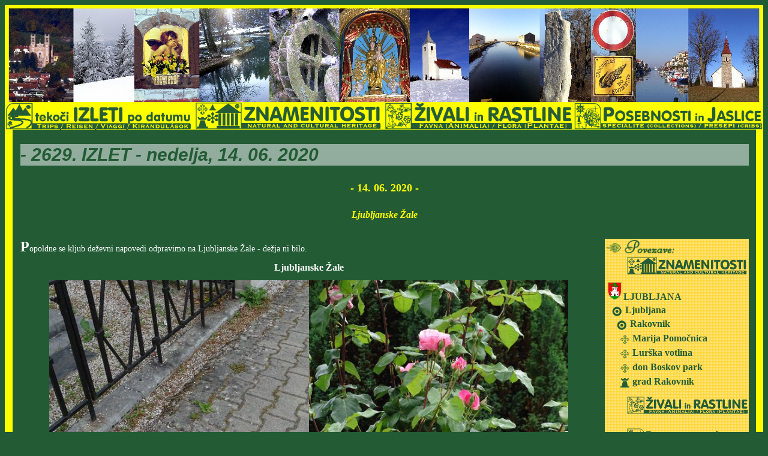

--- FILE ---
content_type: text/html
request_url: https://naizletu.si/2020/14-06-20.html
body_size: 14107
content:
<!DOCTYPE HTML PUBLIC "-//W3C//DTD HTML 4.01 Transitional//EN">
<html>
<head>
<title>www.NaIzletu.Si ™</title>
<meta http-equiv="Content-Type" content="text/html; charset=windows-1250">
<meta name="description" content="www.NaIzletu.Si ™ <br>
Ne veš kje in kako izkoristiti prosti čas? 
VZEMI SI ČAS ... in si oglej SLOVENIJO!
Ne veš KAM? Morda dobiš IDEJO ...
... okoli TEBE je toliko lepega ... 
le OPAZITI in VIDETI moraš!">
<link href="../OSNOVA/Besedilo-wwwNaIzletuSi.css" rel="stylesheet" type="text/css">
</head>
<meta name="keywords" content="www.NaIzletu.Si ™">

<body bgcolor="#225B34" link="#225B34" vlink="#225B34" alink="#225B34">
<meta name="www.NaIzletu.Si ™" content="www.NaIzletu.Si ™">
<meta http-equiv="www.NaIzletu.Si ™" content="www.NaIzletu.Si ™">

	<table width="100%" height="98%" border=0 align="top" cellpadding="0" cellspacing="0" bordercolor="#FFFF00">
 <tr align="center">
  <td colspan="7" valign="bottom"><p><a href="../index.html"><img src="../MENI/GLAVA.jpg" alt="www.NaIzletu.Si ™" title="www.NaIzletu.Si ™" width="100%" border="0"></a> </p>
    </td>  
 </tr>
 <tr align="center">
   <td colspan="7" valign="top" bgcolor="#FFFF00">  <div align="center"><a href="../izleti.html"><img src="../MENI/IZLETI.gif" alt="IZLETI" title="tekoči IZLETI po datumu" width="25%" border="0"></a><a href="../znamenitosti.html"><img src="../MENI/ZNAMENITOSTI.gif" alt="ZNAMENITOSTI" title="naravne in kulturne ZNAMENITOSTI" width="25%" border="0"></a><a href="../zivali-rastline.html"><img src="../MENI/ZIVALIinRASTLINE.gif" alt="ŽIVALI in RASTLINE"  title="ŽIVALI in RASTLINE" width="25%" border="0"></a><a href="../posebnosti-jaslice.html"><img src="../MENI/POSEBNOSTI.gif" alt="POSEBNOSTI in JASLICE" title="POSEBNOSTI in JASLICE" width="25%" border="0"></a></div></td>
 </tr>
 <tr>
   <td width="1%" align=center valign="top" bordercolor="#FFFF00" bgcolor="#FFFF00">&nbsp;</td>
   <td width="1%" colspan="-3" align=center valign="top" bordercolor="#FFFF00">&nbsp;</td>
   <td width="96%" colspan="3" align=center valign="top" bordercolor="#FFFF00">&nbsp;</td>
   <td width="1%" align=center valign="top" bordercolor="#FFFF00">&nbsp;</td>
   <td width="1%" align=center valign="top" bordercolor="#FFFF00" bgcolor="#FFFF00">&nbsp;</td>
 </tr>
 <tr>
   <td align=center valign="top" bordercolor="#FFFF00" bgcolor="#FFFF00">&nbsp;</td>
   <td colspan="-3" align=center valign="top" bordercolor="#FFFF00">&nbsp;</td>
   <td width="96%" colspan="3" align=center valign="top" bordercolor="#FFFF00"><div align="left" class="naslov">-
    2629. IZLET - nedelja, 14. 06. 2020</div></td>
   <td align=center valign="top" bordercolor="#FFFF00">&nbsp;</td>
   <td align=center valign="top" bordercolor="#FFFF00" bgcolor="#FFFF00">&nbsp;</td>
 </tr>
 <tr>
   <td align=center valign="top" bordercolor="#FFFF00" bgcolor="#FFFF00">&nbsp;</td>
   <td colspan="-3" align=center valign="top" bordercolor="#FFFF00">&nbsp;</td>
   <td colspan="3" align=center valign="top" bordercolor="#FFFF00" class="IZLET">&nbsp;</td>
   <td align=center valign="top" bordercolor="#FFFF00">&nbsp;</td>
   <td align=center valign="top" bordercolor="#FFFF00" bgcolor="#FFFF00">&nbsp;</td>
 </tr>
 <tr>
   <td align=center valign="top" bordercolor="#FFFF00" bgcolor="#FFFF00">&nbsp;</td>
   <td colspan="-3" align=center valign="top" bordercolor="#FFFF00">&nbsp;</td>
   <td colspan="3" align=center valign="top" bordercolor="#FFFF00" class="IZLET-pos-naslov"><p class="vDatum">-
       14. 06. 2020 - </p>
     <p class="vDatumopis">Ljubljanske Žale</p></td>
   <td align=center valign="top" bordercolor="#FFFF00">&nbsp;</td>
   <td align=center valign="top" bordercolor="#FFFF00" bgcolor="#FFFF00">&nbsp;</td>
 </tr>
 <tr>
   <td align=center valign="top" bordercolor="#FFFF00" bgcolor="#FFFF00">&nbsp;</td>
   <td colspan="-3" align=center valign="top" bordercolor="#FFFF00">&nbsp;</td>
   <td colspan="3" align=center valign="top" bordercolor="#FFFF00" class="IZLET">&nbsp;</td>
   <td align=center valign="top" bordercolor="#FFFF00">&nbsp;</td>
   <td align=center valign="top" bordercolor="#FFFF00" bgcolor="#FFFF00">&nbsp;</td>
 </tr>
 <tr>
   <td align=center valign="top" bordercolor="#FFFF00" bgcolor="#FFFF00">&nbsp;</td>
   <td colspan="-3" align=center valign="top" bordercolor="#FFFF00">&nbsp;</td>
   <td width="76%" align=center valign="top" bordercolor="#FFFF00"><div align="justify">
     <p><span class="vIZLET-besedilo"><font size="+2"><strong>P</strong></font>opoldne
         se kljub deževni napovedi odpravimo na Ljubljanske Žale - dežja ni bilo.</span></p>
     <p align="center"><span class="vIZLET-besedilo"><font size="3"><strong>Ljubljanske
             Žale</strong></font></span></p>
     <p align="center"><span class="vIZLET-besedilo"><font size="3"><strong><img src="14-06-20/DSC00001.JPG" width="45%"><img src="14-06-20/DSC00002.JPG" width="45%"></strong></font></span></p>
   </div></td>
   <td width="1%" align=center valign="top" bordercolor="#FFFF00">&nbsp;</td>
   <td width="19%" align=center valign="top" bordercolor="#FFFF00" background="../OSNOVA/ikone/DOLOCANJE/B-dolocanje.gif"><p align="right" class="vPovezave"><img src="../OSNOVA/ikone/DOLOCANJE/i-povezave.gif" width="100%"><img src="../MENI/ZNAMENITOSTI.gif" width="85%"></p>
     <p align="left" class="vPovezave"><img src="../OSNOVA/IKONE/prazno100na20.gif" width="5" align="absmiddle"><img src="../KRAJI/SLO/LJUBLJANA/GRB-LJUBLJANA.gif" height="30"> <font color="#225B34"><a href="../KRAJI/SLO/LJUBLJANA/MestnaObcinaLJUBLJANA.html">LJUBLJANA</a><br>
          <a href="../KRAJI/SLO/Ljubljana/LjubljanskoBarje.html">           </a>           <img src="../OSNOVA/ikone/DOLOCANJE/i-kraj.gif" height="20" align="absmiddle"><a href="../KRAJI/SLO/LJUBLJANA/LJUBLJANA/LJUBLJANA.html"> Ljubljana</a><br>
           <img src="../OSNOVA/ikone/prazno100na20.gif" height="1">         <img src="../OSNOVA/ikone/DOLOCANJE/i-kraj.gif" height="20" align="absmiddle"><a href="../KRAJI/SLO/LJUBLJANA/RAKOVNIK/RAKOVNIK.html"> Rakovnik</a><br>
         <img src="../OSNOVA/ikone/prazno100na20.gif" height="1"><img src="../OSNOVA/ikone/prazno100na20.gif" height="1">                    <img src="../OSNOVA/ikone/DOLOCANJE/i-cerkev.gif" height="20" align="absmiddle"> <a href="../KRAJI/SLO/LJUBLJANA/RAKOVNIK/CerkevMarijePomocnice/CerkevMarijePomocnice.html">Marija
           Pomočnica</a><br>
           <img src="../OSNOVA/ikone/prazno100na20.gif" height="1"><img src="../OSNOVA/ikone/prazno100na20.gif" height="1"> <img src="../OSNOVA/ikone/DOLOCANJE/i-cerkev.gif" height="20" align="absmiddle"> <a href="../KRAJI/SLO/LJUBLJANA/RAKOVNIK/LurskaVotlina/LurskaVotlina.html">Lurška
           votlina</a> <br>
           <img src="../OSNOVA/ikone/prazno100na20.gif" height="1"><img src="../OSNOVA/ikone/prazno100na20.gif" height="1"> <img src="../OSNOVA/ikone/DOLOCANJE/i-cerkev.gif" height="20" align="absmiddle"> <a href="../KRAJI/SLO/LJUBLJANA/RAKOVNIK/DonBoskovPark/DonBoskovPark.html">don
           Boskov park</a><br>
           <img src="../OSNOVA/ikone/prazno100na20.gif" height="1"><img src="../OSNOVA/ikone/prazno100na20.gif" height="1"> <img src="../OSNOVA/ikone/DOLOCANJE/i-grad.gif" height="20" align="absmiddle">  <a href="../KRAJI/SLO/LJUBLJANA/RAKOVNIK/GradRakovnik/GradRAKOVNIK.html">grad
           Rakovnik</a><br>
         </font></p>
     <div align="left">
       <p align="right" class="vPovezave"><img src="../MENI/ZIVALIinRASTLINE.gif" width="85%"><br>
           <br>
           <img src="../MENI/POSEBNOSTI.gif" width="85%"><br>
           <br>
        <img src="../OSNOVA/ikone/DOLOCANJE/i-izbor.gif" width="100%"></p>
     </div>
     <p align="center" class="vPovezave"><a href="../2018/28-11-18.html"><img src="../OSNOVA/ikone/DOLOCANJE/i-izleti.jpg" width="50" align="absmiddle"> 28-11-18</a></p>
     <div align="center" class="vPovezave"><img src="../OSNOVA/ikone/DOLOCANJE/i-vse.gif" width="100%"><a href="../2005/31-10-05.html"><img src="../OSNOVA/ikone/DOLOCANJE/i-izleti.jpg" width="50" align="absmiddle"></a> <a href="../2018/28-11-18.html">28-11-18</a></div></td>
   <td align=center valign="top" bordercolor="#FFFF00">&nbsp;</td>
   <td align=center valign="top" bordercolor="#FFFF00" bgcolor="#FFFF00">&nbsp;</td>
 </tr>
 <tr>
   <td align=center valign="top" bordercolor="#FFFF00" bgcolor="#FFFF00">&nbsp;</td>
   <td colspan="-3" align=center valign="top" bordercolor="#FFFF00">&nbsp;</td>
   <td colspan="3" align=center valign="top" bordercolor="#FFFF00"><div align="center"> 
     <p><br>
         <img src="14-06-20/DSC00003.JPG" width="32%">
         <img src="14-06-20/DSC00004.JPG" width="32%"> <br>
         <img src="14-06-20/DSC00005.JPG" width="32%">
         <img src="14-06-20/DSC00006.JPG" width="32%">
         <img src="14-06-20/DSC00007.JPG" width="32%"> <br>
         <img src="14-06-20/DSC00008.JPG" width="32%">
         <img src="14-06-20/DSC00009.JPG" width="32%">
         <img src="14-06-20/DSC00010.JPG" width="32%"> <br>
         <img src="14-06-20/DSC00011.JPG" width="32%">
         <img src="14-06-20/DSC00012.JPG" width="32%">
         <img src="14-06-20/DSC00013.JPG" width="32%"> <br>
         <img src="14-06-20/DSC00014.JPG" width="32%">
         <img src="14-06-20/DSC00016.JPG" width="32%"><img src="14-06-20/DSC00015.JPG" width="32%"> <br>
         <img src="14-06-20/DSC00017.JPG" width="32%">
         <img src="14-06-20/DSC00018.JPG" width="32%">
         <img src="14-06-20/DSC00019.JPG" width="32%"> <br>
         <img src="14-06-20/DSC00020.JPG" width="32%">
         <img src="14-06-20/DSC00021.JPG" width="32%">
         <img src="14-06-20/DSC00022.JPG" width="32%"> <br>
         <img src="14-06-20/DSC00023.JPG" width="32%">
         <img src="14-06-20/DSC00025.JPG" width="32%"><img src="14-06-20/DSC00024.JPG" width="32%"> <br>
         <img src="14-06-20/DSC00027.JPG" width="32%">
         <img src="14-06-20/DSC00026.JPG" width="32%"><img src="14-06-20/DSC00028.JPG" width="32%"> <br>
         <img src="14-06-20/DSC00029.JPG" width="32%">
         <img src="14-06-20/DSC00030.JPG" width="32%">
         <img src="14-06-20/DSC00031.JPG" width="32%"> <br>
         <img src="14-06-20/DSC00032.JPG" width="32%">
         <img src="14-06-20/DSC00033.JPG" width="32%">
         <img src="14-06-20/DSC00034.JPG" width="32%"> <br>
         <img src="14-06-20/DSC00035.JPG" width="32%">
         <img src="14-06-20/DSC00036.JPG" width="32%">
         <img src="14-06-20/DSC00037.JPG" width="32%"> <br>
         <img src="14-06-20/DSC00038.JPG" width="32%">
         <img src="14-06-20/DSC00039.JPG" width="32%">
         <img src="14-06-20/DSC00040.JPG" width="32%"> <br>
         <img src="14-06-20/DSC00041.JPG" width="32%">
         <img src="14-06-20/DSC00042.JPG" width="32%">
         <img src="14-06-20/DSC00043.JPG" width="32%"> <br>
         <img src="14-06-20/DSC00044.JPG" width="32%">
         <img src="14-06-20/DSC00045.JPG" width="32%">
         <img src="14-06-20/DSC00046.JPG" width="32%"> <br>
         <img src="14-06-20/DSC00048.JPG" width="32%">
         <img src="14-06-20/DSC00047.JPG" width="32%">
         <img src="14-06-20/DSC00049.JPG" width="32%"> <br>
         <img src="14-06-20/DSC00050.JPG" width="32%">
         <img src="14-06-20/DSC00051.JPG" width="32%">
         <img src="14-06-20/DSC00052.JPG" width="32%"> <br>
         <img src="14-06-20/DSC00053.JPG" width="32%">
         <img src="14-06-20/DSC00054.JPG" width="32%">
         <img src="14-06-20/DSC00055.JPG" width="32%"> <br>
         <img src="14-06-20/DSC00056.JPG" width="32%">
         <img src="14-06-20/DSC00057.JPG" width="32%">
         <img src="14-06-20/DSC00058.JPG" width="32%"> <br>
         <img src="14-06-20/DSC00059.JPG" width="32%">
         <img src="14-06-20/DSC00060.JPG" width="32%">
         <img src="14-06-20/DSC00061.JPG" width="32%"> <br>
         <img src="14-06-20/DSC00062.JPG" width="32%">
         <img src="14-06-20/DSC00063.JPG" width="32%">
         <img src="14-06-20/DSC00064.JPG" width="32%"> <br>
         <img src="14-06-20/DSC00065.JPG" width="32%">
         <img src="14-06-20/DSC00066.JPG" width="32%">
         <img src="14-06-20/DSC00067.JPG" width="32%"> <br>
         <img src="14-06-20/DSC00068.JPG" width="32%">
         <img src="14-06-20/DSC00069.JPG" width="32%">
         <img src="14-06-20/DSC00070.JPG" width="32%"> <br>
         <img src="14-06-20/DSC00072.JPG" width="32%">
         <img src="14-06-20/DSC00071.JPG" width="32%"><img src="14-06-20/DSC00073.JPG" width="32%"> <br>
         <img src="14-06-20/DSC00074.JPG" width="32%">
         <img src="14-06-20/DSC00075.JPG" width="32%">
         <img src="14-06-20/DSC00076.JPG" width="32%"> <br>
         <img src="14-06-20/DSC00077.JPG" width="32%">
</p>
     <p><span class="vIZLET-besedilo"><font size="3"><strong>potem pa proti domu.</strong></font></span> </p>
   </div></td>
   <td align=center valign="top" bordercolor="#FFFF00">&nbsp;</td>
   <td align=center valign="top" bordercolor="#FFFF00" bgcolor="#FFFF00">&nbsp;</td>
 </tr>
 <tr>
   <td align=center valign="top" bordercolor="#FFFF00" bgcolor="#FFFF00">&nbsp;</td>
   <td colspan="-3" align=center valign="top" bordercolor="#FFFF00">&nbsp;</td>
   <td align=center valign="top" bordercolor="#FFFF00"><p align="left" class="vUdelezenci">3       udeleženci:
       Mirko (Sony DSC HX-400V, 50x optični zoom, 4x digitalni zoom), Lucija
       in Marinka</p>     </td>
   <td align=center valign="top" bordercolor="#FFFF00">&nbsp;</td>
   <td align=center valign="top" bordercolor="#FFFF00"><div align="right" class="vUdelezenci">avto:
       Kia Sportage</div></td>
   <td align=center valign="top" bordercolor="#FFFF00">&nbsp;</td>
   <td align=center valign="top" bordercolor="#FFFF00" bgcolor="#FFFF00">&nbsp;</td>
 </tr>
 <tr>
   <td colspan="7" align=center valign="top" bordercolor="#FFFF00" bgcolor="#FFFF00">&nbsp;</td>
   </tr>
 <tr align="center">
   <td colspan="7" valign="top"><a href="../info.html"><img src="../MENI/NOGA.jpg" width="100%" border="0"  title="NOVICE, INFORMACIJE ter OSNOVNI PODATKI o www.NaIzletu.Si ™ in zaščiteni blagovni znamki www.NaIzletu.Si ™ pri Uradu Republike Slovenije za Intelektualno Lastnino "></a></td>
   </tr>
</table>
</body>
</html>


--- FILE ---
content_type: text/css
request_url: https://naizletu.si/OSNOVA/Besedilo-wwwNaIzletuSi.css
body_size: 7040
content:
body {
	background-color: #225B34;
	bgcolor: #225B34;
	font-family: Verdana, Arial, Helvetica, sans-serif;
	font-size: 0px;
	line-height: 0px;
	color: #225B34;
	border: 0px none;
}

td, th {
	font-family: Verdana, Arial, Helvetica, sans-serif;
	font-size: 12px;
	line-height: 24px;
	color: #333333;
}

a {
	font-size: 12px;
	font-weight: bolder;

}



a:link {
	font-size: 16px;
	font-weight: bold;
	font-style: normal;
	line-height: normal;
	word-spacing: normal;
	letter-spacing: normal;
	vertical-align: baseline;
	text-decoration: none;

}
a:visited {
	text-decoration: none;
}
a:hover {
	text-decoration: underline;
	padding: 0px;
	font-weight: bolder;
	color: #FFFFFF;
	font-size: 18px;
	font-style: normal;
}

a:active {
	text-decoration: none;
	font-size: 16px;
	line-height: 20px;
	font-weight: bold;
        color: #225B34;}


 
  .naslov {
	font-family: Verdana, Arial, Helvetica, sans-serif;
	font-size: 30px;
	line-height: 36px;
	background-color: #92Ad9d;
	color: #225B34;
	font-style: oblique;
	font-weight: bolder;
	font-variant: normal;

}
  .naslovmini {
	font-family: Verdana, Arial, Helvetica, sans-serif;
	font-size: 20px;
	line-height: 26px;
	background-color: #92Ad9d;
	color: #225B34;
	font-style: oblique;
	font-weight: bolder;
	font-variant: normal;

}
 
  .IZLET {
	font-family: Verdana, Arial, Helvetica, sans-serif;
	font-size: 16px;
	line-height: 25px;
        color: #FFFF00;}
 
   .IZLET-mesec {
	font-family: Verdana, Arial, Helvetica, sans-serif;
	font-size: 20px;
	line-height: 30px;
	font-weight: bolder;
	background-color: #FFFF00; color: #225B34;}

  .IZLET-pos-naslov {
	font-family: Verdana, Arial, Helvetica, sans-serif;
	font-size: 24px;
	line-height: 25px;
	color: #FFFF00;
	font-weight: bolder;
}

.IZLET-ST {
	font-family: "Aldine721 Lt BT";
	font-size: 18px;
	font-weight: bold;
	line-height: 25px;
	color: #FFFF00;
	word-spacing: normal;
	letter-spacing: 2px;
}
.IZLET-minus {
	font-family: "BernhardFashion BT";
	font-size: small;
	font-weight: lighter;
	color: #FFFF00;
}
.IZLET-DATUM {
	font-size: 30px;
	color: #FFFF00;
	font-weight: bolder;
	font-family: Geneva, Arial, Helvetica, sans-serif, "Belwe Lt BT", "Clarendon Hv BT";


}
.IZLET-GNASLOV {
	font-family: "VAGRounded BT";
	font-size: large;
	color: #FFFFFF;
	letter-spacing: 2px;
	text-transform: uppercase;

}
.IZLET-kraj {
	font-family: "Aldine721 Lt BT";
	font-size: medium;
	color: #FFFF00;
}
.IZLET-izbor {
	font-family: "Times New Roman", Times, serif;
	font-size: medium;
	color: #FFFF00;
	font-style: italic;
	font-weight: normal;
	letter-spacing: 1px;
}

.IZLET-KRAJ-izv {
	font-family: "Courier New", Courier, mono;
	font-size: small;
	font-style: italic;
	color: #99FF99;
}
.IZLET-kraj-narecje {
	font-family: "Courier New", Courier, mono;
	font-size: medium;
	font-style: normal;
	color: #00CCFF;
	letter-spacing: 2px;
}

.IZLET-SLO {
	font-family: "Times New Roman", Times, serif;
	font-size: 22px;
	font-style: normal;
	font-weight: bold;
	font-variant: normal;
	text-transform: none;
	color: #FFFF00;
}
.IZLET-IJezik {
	font-family: "Courier New", Courier, mono;
	font-size: small;
	font-style: italic;
	font-weight: normal;
	font-variant: normal;
	text-transform: none;
	color: #66CCFF;
}

.vIZLET-besedilo {
	font-family: "Aldine721 Lt BT";
	font-size: 14px;
	font-style: normal;
	line-height: normal;
	font-weight: normal;
	color: #FFFFFF;
}
.vDatum {
	font-family: "VAGRounded BT";
	font-size: 18px;
	font-weight: bold;
	color: #FFFF00;
	line-height: 24px;

}
.vDatumopis {
	font-family: "Aldine721 Lt BT";
	font-size: 16px;
	font-style: italic;
	line-height: 30px;
	font-weight: bold;
	color: #FFFF00;
}
.vUdelezenci {
	font-family: "Courier New", Courier, mono;
	font-size: 12px;
	font-style: italic;
	line-height: normal;
	color: #FFFF00;
}
.vKraji {
	font-family: "VAGRounded BT";
	font-size: 16px;
	font-style: normal;
	font-weight: bolder;
	text-transform: capitalize;
	color: #FFFFFF;
}
.vPovezave {
	font-family: "Aldine721 Lt BT";
	font-size: 12px;
	color: #225B34;
	font-weight: bold;
}

.vKrajOpis {
	font-family: "Aldine721 Lt BT";
	font-size: 14px;
	color: #225B34;
	font-weight: bold;
}

.KRAJ-Slovensko {
	font-family: "VAGRounded BT";
	font-size: x-large;
	font-weight: normal;
	color: #FFFFFF;
	text-transform: uppercase;

}

.KRAJ-izvirno {
	font-family: "VAGRounded BT";
	font-size: large;
	font-style: italic;
	color: #FFFF00;
	text-transform: uppercase;

}
.KRAJ-GmestoSLo {
	font-family: "Aldine721 Lt BT";
	font-size: x-large;
	font-weight: bold;
	color: #FFFFFF;
	text-decoration: underline;
	text-transform: none;
}
.KRAJ-Gcrka {
	font-family: "VAGRounded BT";
	font-size: large;
	font-style: normal;
	text-transform: uppercase;
	color: #99FF99;
}
.KRAJ-M-izvirno {
	font-family: "Aldine721 Lt BT";
	font-size: medium;
	font-style: italic;
	font-weight: bold;
	color: #99FF99;
	text-transform: none;

}
.KRAJ-PODslo {
	font-family: "VAGRounded BT";
	font-size: medium;
	text-transform: uppercase;
	color: #FFFFFF;
}
.KRAJ-POD-iz {
	font-family: "VAGRounded BT";
	font-size: small;
	font-style: italic;
	text-transform: uppercase;
	color: #FFFF00;
}
.SLO-OBCINA {
	font-family: "VAGRounded BT";
	font-size: 24px;
	font-style: normal;
	text-transform: uppercase;
	color: #FFFF00;
	letter-spacing: 7px;
	text-align: left;
	border-bottom-style: none;
	border-bottom-color: #FFFFFF;
}
.SLO-Cerkve {
	font-family: "Times New Roman", Times, serif;
	font-size: medium;
	font-style: normal;
	line-height: normal;
	font-weight: normal;
	font-variant: normal;
	text-transform: none;
	color: #FFFFFF;
}
.SLO-Skofije {
	font-family: "VAGRounded BT";
	font-size: large;
	font-style: normal;
	font-weight: bold;
	color: #225B34;
	border: medium none #FFFF00;
	background-color: #FFFF00;


}
.ZUPNIJA {
	font-family: "VAGRounded BT";
	font-size: medium;
	color: #FFFFFF;
	letter-spacing: 3px;
	text-decoration: underline;


}
.INFOtxt {
	font-family: "BernhardFashion BT";
	font-size: 18px;
	color: #66CCFF;
	font-weight: bolder;
	line-height: normal;
	letter-spacing: normal;
	word-spacing: normal;
	border-top: thin none #FF0000;
	border-right: thin none #FF0000;
	border-bottom: thin none #FF0000;
	border-left: thin none #FF0000;
}
.ZIVALI-A1 {
	font-family: "VAGRounded BT";
	font-size: 30px;
	font-style: normal;
	line-height: normal;
	font-weight: bold;
	font-variant: normal;
	text-transform: capitalize;
	color: #225B34;
	background-color: #99FF33;
}
.ZIVAL-A2 {
	font-family: "VAGRounded BT";
	font-size: 24px;
	font-style: normal;
	line-height: normal;
	font-weight: bold;
	font-variant: normal;
	text-transform: uppercase;
	color: #225B34;
	background-color: #FFFF99;
}
.ZIVALI-A3 {
	font-family: "VAGRounded BT";
	font-size: 20px;
	font-style: normal;
	font-weight: normal;
	color: #FFFF66;
}
.ZIVAL-Dolocanje {

	font-family: "VAGRounded BT";
	font-size: 12px;
	font-style: normal;
	line-height: normal;
	font-weight: normal;
	font-variant: normal;
	text-transform: uppercase;
	color: #225B34;
	background-color: #99FF99;
}
.ZIVAL-DolocanjePos {
	font-family: "VAGRounded BT";
	font-size: 12px;
	font-style: normal;
	line-height: normal;
	font-weight: normal;
	font-variant: normal;
	text-transform: none;
	color: #99FF99;

}
